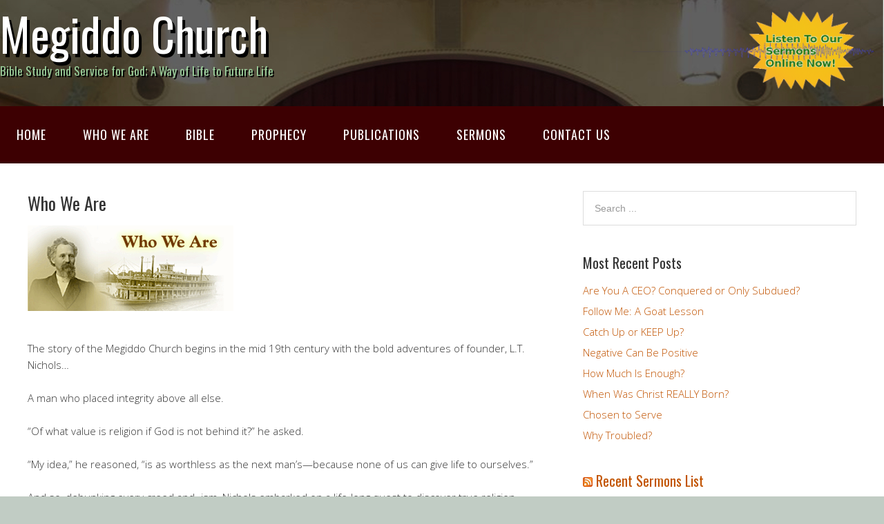

--- FILE ---
content_type: text/html; charset=UTF-8
request_url: https://www.megiddo.com/who-we-are
body_size: 9517
content:
<!DOCTYPE html>
<html lang="en-US">
<head>
<meta charset="UTF-8">
<link rel="profile" href="http://gmpg.org/xfn/11">
<title>Who We Are &#8211; Megiddo Church</title>
<meta name='robots' content='max-image-preview:large' />
<meta name="viewport" content="width=device-width" />

<link rel="alternate" type="application/rss+xml" title="Megiddo Church &raquo; Feed" href="https://www.megiddo.com/feed" />
<link rel="alternate" type="application/rss+xml" title="Megiddo Church &raquo; Comments Feed" href="https://www.megiddo.com/comments/feed" />
<link rel="pingback" href="https://www.megiddo.com/xmlrpc.php" />
<link rel="alternate" title="oEmbed (JSON)" type="application/json+oembed" href="https://www.megiddo.com/wp-json/oembed/1.0/embed?url=https%3A%2F%2Fwww.megiddo.com%2Fwho-we-are" />
<link rel="alternate" title="oEmbed (XML)" type="text/xml+oembed" href="https://www.megiddo.com/wp-json/oembed/1.0/embed?url=https%3A%2F%2Fwww.megiddo.com%2Fwho-we-are&#038;format=xml" />
<style id='wp-img-auto-sizes-contain-inline-css' type='text/css'>
img:is([sizes=auto i],[sizes^="auto," i]){contain-intrinsic-size:3000px 1500px}
/*# sourceURL=wp-img-auto-sizes-contain-inline-css */
</style>
<link rel='stylesheet' id='hdwstyle-css' href='https://www.megiddo.com/wp-content/plugins/hdw-player-video-player-video-gallery/css/html5.hdwstyles.css?v=4.2&#038;ver=6.9' type='text/css' media='all' />
<link rel='stylesheet' id='simple_tooltips_style-css' href='https://www.megiddo.com/wp-content/plugins/simple-tooltips/zebra_tooltips.css?ver=6.9' type='text/css' media='all' />
<style id='wp-emoji-styles-inline-css' type='text/css'>

	img.wp-smiley, img.emoji {
		display: inline !important;
		border: none !important;
		box-shadow: none !important;
		height: 1em !important;
		width: 1em !important;
		margin: 0 0.07em !important;
		vertical-align: -0.1em !important;
		background: none !important;
		padding: 0 !important;
	}
/*# sourceURL=wp-emoji-styles-inline-css */
</style>
<style id='wp-block-library-inline-css' type='text/css'>
:root{--wp-block-synced-color:#7a00df;--wp-block-synced-color--rgb:122,0,223;--wp-bound-block-color:var(--wp-block-synced-color);--wp-editor-canvas-background:#ddd;--wp-admin-theme-color:#007cba;--wp-admin-theme-color--rgb:0,124,186;--wp-admin-theme-color-darker-10:#006ba1;--wp-admin-theme-color-darker-10--rgb:0,107,160.5;--wp-admin-theme-color-darker-20:#005a87;--wp-admin-theme-color-darker-20--rgb:0,90,135;--wp-admin-border-width-focus:2px}@media (min-resolution:192dpi){:root{--wp-admin-border-width-focus:1.5px}}.wp-element-button{cursor:pointer}:root .has-very-light-gray-background-color{background-color:#eee}:root .has-very-dark-gray-background-color{background-color:#313131}:root .has-very-light-gray-color{color:#eee}:root .has-very-dark-gray-color{color:#313131}:root .has-vivid-green-cyan-to-vivid-cyan-blue-gradient-background{background:linear-gradient(135deg,#00d084,#0693e3)}:root .has-purple-crush-gradient-background{background:linear-gradient(135deg,#34e2e4,#4721fb 50%,#ab1dfe)}:root .has-hazy-dawn-gradient-background{background:linear-gradient(135deg,#faaca8,#dad0ec)}:root .has-subdued-olive-gradient-background{background:linear-gradient(135deg,#fafae1,#67a671)}:root .has-atomic-cream-gradient-background{background:linear-gradient(135deg,#fdd79a,#004a59)}:root .has-nightshade-gradient-background{background:linear-gradient(135deg,#330968,#31cdcf)}:root .has-midnight-gradient-background{background:linear-gradient(135deg,#020381,#2874fc)}:root{--wp--preset--font-size--normal:16px;--wp--preset--font-size--huge:42px}.has-regular-font-size{font-size:1em}.has-larger-font-size{font-size:2.625em}.has-normal-font-size{font-size:var(--wp--preset--font-size--normal)}.has-huge-font-size{font-size:var(--wp--preset--font-size--huge)}.has-text-align-center{text-align:center}.has-text-align-left{text-align:left}.has-text-align-right{text-align:right}.has-fit-text{white-space:nowrap!important}#end-resizable-editor-section{display:none}.aligncenter{clear:both}.items-justified-left{justify-content:flex-start}.items-justified-center{justify-content:center}.items-justified-right{justify-content:flex-end}.items-justified-space-between{justify-content:space-between}.screen-reader-text{border:0;clip-path:inset(50%);height:1px;margin:-1px;overflow:hidden;padding:0;position:absolute;width:1px;word-wrap:normal!important}.screen-reader-text:focus{background-color:#ddd;clip-path:none;color:#444;display:block;font-size:1em;height:auto;left:5px;line-height:normal;padding:15px 23px 14px;text-decoration:none;top:5px;width:auto;z-index:100000}html :where(.has-border-color){border-style:solid}html :where([style*=border-top-color]){border-top-style:solid}html :where([style*=border-right-color]){border-right-style:solid}html :where([style*=border-bottom-color]){border-bottom-style:solid}html :where([style*=border-left-color]){border-left-style:solid}html :where([style*=border-width]){border-style:solid}html :where([style*=border-top-width]){border-top-style:solid}html :where([style*=border-right-width]){border-right-style:solid}html :where([style*=border-bottom-width]){border-bottom-style:solid}html :where([style*=border-left-width]){border-left-style:solid}html :where(img[class*=wp-image-]){height:auto;max-width:100%}:where(figure){margin:0 0 1em}html :where(.is-position-sticky){--wp-admin--admin-bar--position-offset:var(--wp-admin--admin-bar--height,0px)}@media screen and (max-width:600px){html :where(.is-position-sticky){--wp-admin--admin-bar--position-offset:0px}}

/*# sourceURL=wp-block-library-inline-css */
</style><style id='global-styles-inline-css' type='text/css'>
:root{--wp--preset--aspect-ratio--square: 1;--wp--preset--aspect-ratio--4-3: 4/3;--wp--preset--aspect-ratio--3-4: 3/4;--wp--preset--aspect-ratio--3-2: 3/2;--wp--preset--aspect-ratio--2-3: 2/3;--wp--preset--aspect-ratio--16-9: 16/9;--wp--preset--aspect-ratio--9-16: 9/16;--wp--preset--color--black: #000000;--wp--preset--color--cyan-bluish-gray: #abb8c3;--wp--preset--color--white: #ffffff;--wp--preset--color--pale-pink: #f78da7;--wp--preset--color--vivid-red: #cf2e2e;--wp--preset--color--luminous-vivid-orange: #ff6900;--wp--preset--color--luminous-vivid-amber: #fcb900;--wp--preset--color--light-green-cyan: #7bdcb5;--wp--preset--color--vivid-green-cyan: #00d084;--wp--preset--color--pale-cyan-blue: #8ed1fc;--wp--preset--color--vivid-cyan-blue: #0693e3;--wp--preset--color--vivid-purple: #9b51e0;--wp--preset--gradient--vivid-cyan-blue-to-vivid-purple: linear-gradient(135deg,rgb(6,147,227) 0%,rgb(155,81,224) 100%);--wp--preset--gradient--light-green-cyan-to-vivid-green-cyan: linear-gradient(135deg,rgb(122,220,180) 0%,rgb(0,208,130) 100%);--wp--preset--gradient--luminous-vivid-amber-to-luminous-vivid-orange: linear-gradient(135deg,rgb(252,185,0) 0%,rgb(255,105,0) 100%);--wp--preset--gradient--luminous-vivid-orange-to-vivid-red: linear-gradient(135deg,rgb(255,105,0) 0%,rgb(207,46,46) 100%);--wp--preset--gradient--very-light-gray-to-cyan-bluish-gray: linear-gradient(135deg,rgb(238,238,238) 0%,rgb(169,184,195) 100%);--wp--preset--gradient--cool-to-warm-spectrum: linear-gradient(135deg,rgb(74,234,220) 0%,rgb(151,120,209) 20%,rgb(207,42,186) 40%,rgb(238,44,130) 60%,rgb(251,105,98) 80%,rgb(254,248,76) 100%);--wp--preset--gradient--blush-light-purple: linear-gradient(135deg,rgb(255,206,236) 0%,rgb(152,150,240) 100%);--wp--preset--gradient--blush-bordeaux: linear-gradient(135deg,rgb(254,205,165) 0%,rgb(254,45,45) 50%,rgb(107,0,62) 100%);--wp--preset--gradient--luminous-dusk: linear-gradient(135deg,rgb(255,203,112) 0%,rgb(199,81,192) 50%,rgb(65,88,208) 100%);--wp--preset--gradient--pale-ocean: linear-gradient(135deg,rgb(255,245,203) 0%,rgb(182,227,212) 50%,rgb(51,167,181) 100%);--wp--preset--gradient--electric-grass: linear-gradient(135deg,rgb(202,248,128) 0%,rgb(113,206,126) 100%);--wp--preset--gradient--midnight: linear-gradient(135deg,rgb(2,3,129) 0%,rgb(40,116,252) 100%);--wp--preset--font-size--small: 13px;--wp--preset--font-size--medium: 20px;--wp--preset--font-size--large: 36px;--wp--preset--font-size--x-large: 42px;--wp--preset--spacing--20: 0.44rem;--wp--preset--spacing--30: 0.67rem;--wp--preset--spacing--40: 1rem;--wp--preset--spacing--50: 1.5rem;--wp--preset--spacing--60: 2.25rem;--wp--preset--spacing--70: 3.38rem;--wp--preset--spacing--80: 5.06rem;--wp--preset--shadow--natural: 6px 6px 9px rgba(0, 0, 0, 0.2);--wp--preset--shadow--deep: 12px 12px 50px rgba(0, 0, 0, 0.4);--wp--preset--shadow--sharp: 6px 6px 0px rgba(0, 0, 0, 0.2);--wp--preset--shadow--outlined: 6px 6px 0px -3px rgb(255, 255, 255), 6px 6px rgb(0, 0, 0);--wp--preset--shadow--crisp: 6px 6px 0px rgb(0, 0, 0);}:where(.is-layout-flex){gap: 0.5em;}:where(.is-layout-grid){gap: 0.5em;}body .is-layout-flex{display: flex;}.is-layout-flex{flex-wrap: wrap;align-items: center;}.is-layout-flex > :is(*, div){margin: 0;}body .is-layout-grid{display: grid;}.is-layout-grid > :is(*, div){margin: 0;}:where(.wp-block-columns.is-layout-flex){gap: 2em;}:where(.wp-block-columns.is-layout-grid){gap: 2em;}:where(.wp-block-post-template.is-layout-flex){gap: 1.25em;}:where(.wp-block-post-template.is-layout-grid){gap: 1.25em;}.has-black-color{color: var(--wp--preset--color--black) !important;}.has-cyan-bluish-gray-color{color: var(--wp--preset--color--cyan-bluish-gray) !important;}.has-white-color{color: var(--wp--preset--color--white) !important;}.has-pale-pink-color{color: var(--wp--preset--color--pale-pink) !important;}.has-vivid-red-color{color: var(--wp--preset--color--vivid-red) !important;}.has-luminous-vivid-orange-color{color: var(--wp--preset--color--luminous-vivid-orange) !important;}.has-luminous-vivid-amber-color{color: var(--wp--preset--color--luminous-vivid-amber) !important;}.has-light-green-cyan-color{color: var(--wp--preset--color--light-green-cyan) !important;}.has-vivid-green-cyan-color{color: var(--wp--preset--color--vivid-green-cyan) !important;}.has-pale-cyan-blue-color{color: var(--wp--preset--color--pale-cyan-blue) !important;}.has-vivid-cyan-blue-color{color: var(--wp--preset--color--vivid-cyan-blue) !important;}.has-vivid-purple-color{color: var(--wp--preset--color--vivid-purple) !important;}.has-black-background-color{background-color: var(--wp--preset--color--black) !important;}.has-cyan-bluish-gray-background-color{background-color: var(--wp--preset--color--cyan-bluish-gray) !important;}.has-white-background-color{background-color: var(--wp--preset--color--white) !important;}.has-pale-pink-background-color{background-color: var(--wp--preset--color--pale-pink) !important;}.has-vivid-red-background-color{background-color: var(--wp--preset--color--vivid-red) !important;}.has-luminous-vivid-orange-background-color{background-color: var(--wp--preset--color--luminous-vivid-orange) !important;}.has-luminous-vivid-amber-background-color{background-color: var(--wp--preset--color--luminous-vivid-amber) !important;}.has-light-green-cyan-background-color{background-color: var(--wp--preset--color--light-green-cyan) !important;}.has-vivid-green-cyan-background-color{background-color: var(--wp--preset--color--vivid-green-cyan) !important;}.has-pale-cyan-blue-background-color{background-color: var(--wp--preset--color--pale-cyan-blue) !important;}.has-vivid-cyan-blue-background-color{background-color: var(--wp--preset--color--vivid-cyan-blue) !important;}.has-vivid-purple-background-color{background-color: var(--wp--preset--color--vivid-purple) !important;}.has-black-border-color{border-color: var(--wp--preset--color--black) !important;}.has-cyan-bluish-gray-border-color{border-color: var(--wp--preset--color--cyan-bluish-gray) !important;}.has-white-border-color{border-color: var(--wp--preset--color--white) !important;}.has-pale-pink-border-color{border-color: var(--wp--preset--color--pale-pink) !important;}.has-vivid-red-border-color{border-color: var(--wp--preset--color--vivid-red) !important;}.has-luminous-vivid-orange-border-color{border-color: var(--wp--preset--color--luminous-vivid-orange) !important;}.has-luminous-vivid-amber-border-color{border-color: var(--wp--preset--color--luminous-vivid-amber) !important;}.has-light-green-cyan-border-color{border-color: var(--wp--preset--color--light-green-cyan) !important;}.has-vivid-green-cyan-border-color{border-color: var(--wp--preset--color--vivid-green-cyan) !important;}.has-pale-cyan-blue-border-color{border-color: var(--wp--preset--color--pale-cyan-blue) !important;}.has-vivid-cyan-blue-border-color{border-color: var(--wp--preset--color--vivid-cyan-blue) !important;}.has-vivid-purple-border-color{border-color: var(--wp--preset--color--vivid-purple) !important;}.has-vivid-cyan-blue-to-vivid-purple-gradient-background{background: var(--wp--preset--gradient--vivid-cyan-blue-to-vivid-purple) !important;}.has-light-green-cyan-to-vivid-green-cyan-gradient-background{background: var(--wp--preset--gradient--light-green-cyan-to-vivid-green-cyan) !important;}.has-luminous-vivid-amber-to-luminous-vivid-orange-gradient-background{background: var(--wp--preset--gradient--luminous-vivid-amber-to-luminous-vivid-orange) !important;}.has-luminous-vivid-orange-to-vivid-red-gradient-background{background: var(--wp--preset--gradient--luminous-vivid-orange-to-vivid-red) !important;}.has-very-light-gray-to-cyan-bluish-gray-gradient-background{background: var(--wp--preset--gradient--very-light-gray-to-cyan-bluish-gray) !important;}.has-cool-to-warm-spectrum-gradient-background{background: var(--wp--preset--gradient--cool-to-warm-spectrum) !important;}.has-blush-light-purple-gradient-background{background: var(--wp--preset--gradient--blush-light-purple) !important;}.has-blush-bordeaux-gradient-background{background: var(--wp--preset--gradient--blush-bordeaux) !important;}.has-luminous-dusk-gradient-background{background: var(--wp--preset--gradient--luminous-dusk) !important;}.has-pale-ocean-gradient-background{background: var(--wp--preset--gradient--pale-ocean) !important;}.has-electric-grass-gradient-background{background: var(--wp--preset--gradient--electric-grass) !important;}.has-midnight-gradient-background{background: var(--wp--preset--gradient--midnight) !important;}.has-small-font-size{font-size: var(--wp--preset--font-size--small) !important;}.has-medium-font-size{font-size: var(--wp--preset--font-size--medium) !important;}.has-large-font-size{font-size: var(--wp--preset--font-size--large) !important;}.has-x-large-font-size{font-size: var(--wp--preset--font-size--x-large) !important;}
/*# sourceURL=global-styles-inline-css */
</style>

<style id='classic-theme-styles-inline-css' type='text/css'>
/*! This file is auto-generated */
.wp-block-button__link{color:#fff;background-color:#32373c;border-radius:9999px;box-shadow:none;text-decoration:none;padding:calc(.667em + 2px) calc(1.333em + 2px);font-size:1.125em}.wp-block-file__button{background:#32373c;color:#fff;text-decoration:none}
/*# sourceURL=/wp-includes/css/classic-themes.min.css */
</style>
<link rel='stylesheet' id='omega-style-css' href='https://www.megiddo.com/wp-content/themes/church/style.css?ver=6.9' type='text/css' media='all' />
<link rel='stylesheet' id='style-css-css' href='https://www.megiddo.com/wp-content/plugins/soundfaith-sermons-wordpress-plugin-1.0.2/css/style.css?ver=1.0' type='text/css' media='all' />
<script type="text/javascript" src="https://www.megiddo.com/wp-content/plugins/hdw-player-video-player-video-gallery/js/jquery.min.js?ver=2.0.2" id="jquery-js"></script>
<script type="text/javascript" src="https://www.megiddo.com/wp-content/themes/church/js/tinynav.js?ver=6.9" id="tinynav-js"></script>
<script type="text/javascript" src="https://www.megiddo.com/wp-content/plugins/hdw-player-video-player-video-gallery/js/majhdwplayer.js?v=4.2&amp;ver=6.9" id="hdwmaj-js"></script>
<script type="text/javascript" src="https://www.megiddo.com/wp-content/plugins/hdw-player-video-player-video-gallery/js/html5.hdwplayer.js?v=4.2&amp;ver=6.9" id="hdwhtml-js"></script>
<script type="text/javascript" src="https://www.megiddo.com/wp-content/plugins/flowpaper-lite-pdf-flipbook/assets/lity/lity.min.js" id="lity-js-js"></script>
<link rel="https://api.w.org/" href="https://www.megiddo.com/wp-json/" /><link rel="alternate" title="JSON" type="application/json" href="https://www.megiddo.com/wp-json/wp/v2/pages/24" /><link rel="EditURI" type="application/rsd+xml" title="RSD" href="https://www.megiddo.com/xmlrpc.php?rsd" />
<link rel="canonical" href="https://www.megiddo.com/who-we-are" />
<link rel='shortlink' href='https://www.megiddo.com/?p=24' />
<script defer data-domain="megiddo.com" src="https://plausible.apps.sbsroc.com/js/script.js"></script>
<!-- Analytics by WP Statistics - https://wp-statistics.com -->
	<!--[if lt IE 9]>
	<script src="https://www.megiddo.com/wp-content/themes/omega/js/html5.js" type="text/javascript"></script>
	<![endif]-->

<style type="text/css" id="custom-colors-css">h1.site-title a, .site-description, .entry-meta, .header-right { color: #3d0002; } .tinynav, .nav-primary .wrap, .omega-nav-menu li ul li:hover, .footer-widgets .wrap, button, input[type="button"], input[type="reset"], input[type="submit"] { background-color: #3d0002; } .site-footer .wrap, .omega-nav-menu li:hover, .omega-nav-menu li:hover ul { background-color: #000000; } .site-inner .entry-meta a, .site-inner .entry-content a, .entry-summary a, .pagination a, .site-inner .sidebar a { color: #c15300; }</style>

<style type="text/css" id="custom-css">.site-title a, .site-title a:hover {
    color: #fff;
    text-shadow: 4px 5px #000000;
}
.site-title a {color: #fff; font-size: 66px;}
.site-description {
    color: #9c9;
    text-shadow: 2px 2px #000000;
}
.wrap {
	margin: 0 auto;
	max-width: 1400px;
}
.omega-nav-menu a {
	font-size: 18px;
}
.omega-nav-menu .sub-menu a {
	font-size: 16px;
}</style>
<style type="text/css" id="custom-background-css">
body.custom-background { background-color: #c1ccc4; background-image: url("https://www.megiddo.com/wp-content/uploads/2018/02/13worship-megiddo-church-03.jpg"); background-position: center top; background-size: cover; background-repeat: repeat; background-attachment: fixed; }
</style>
	<link rel="icon" href="https://www.megiddo.com/wp-content/uploads/2018/02/cropped-746e06003ec184bd6a27b8e2bb5f2d60-exploring-sites-32x32.jpg" sizes="32x32" />
<link rel="icon" href="https://www.megiddo.com/wp-content/uploads/2018/02/cropped-746e06003ec184bd6a27b8e2bb5f2d60-exploring-sites-192x192.jpg" sizes="192x192" />
<link rel="apple-touch-icon" href="https://www.megiddo.com/wp-content/uploads/2018/02/cropped-746e06003ec184bd6a27b8e2bb5f2d60-exploring-sites-180x180.jpg" />
<meta name="msapplication-TileImage" content="https://www.megiddo.com/wp-content/uploads/2018/02/cropped-746e06003ec184bd6a27b8e2bb5f2d60-exploring-sites-270x270.jpg" />
</head>
<body class="wordpress ltr child-theme y2026 m01 d20 h21 tuesday logged-out custom-background singular singular-page singular-page-24 page-template-default custom-colors" dir="ltr" itemscope="itemscope" itemtype="http://schema.org/WebPage">
<div class="site-container">
	<header id="header" class="site-header" role="banner" itemscope="itemscope" itemtype="http://schema.org/WPHeader"><div class="wrap"><div class="title-area"><h2 class="site-title" itemprop="headline"><a href="https://www.megiddo.com" title="Megiddo Church" rel="home">Megiddo Church</a></h2><h3 class="site-description"><span>Bible Study and Service for God; A Way of Life to Future Life</span></h3></div>	

	<aside class="header-right widget-area sidebar">
		
		<section id="media_image-3" class="widget widget-1 even widget-first widget_media_image"><div class="widget-wrap"><a href="/sermons"><img width="364" height="120" src="https://www.megiddo.com/wp-content/uploads/2018/05/Listen-To-Our-Sermons-Online-2-768x253.png" class="image wp-image-1408  attachment-364x120 size-364x120" alt="" style="max-width: 100%; height: auto;" decoding="async" srcset="https://www.megiddo.com/wp-content/uploads/2018/05/Listen-To-Our-Sermons-Online-2-768x253.png 768w, https://www.megiddo.com/wp-content/uploads/2018/05/Listen-To-Our-Sermons-Online-2-300x99.png 300w, https://www.megiddo.com/wp-content/uploads/2018/05/Listen-To-Our-Sermons-Online-2.png 885w" sizes="(max-width: 364px) 100vw, 364px" /></a></div></section>
  	</aside><!-- .sidebar -->

</div></header><!-- .site-header --><nav id="navigation" class="nav-primary" role="navigation" itemscope="itemscope" itemtype="http://schema.org/SiteNavigationElement">	
	<div class="wrap"><a href="#" id="menu-icon" class="menu-icon"><span></span></a><ul id="menu-main-navigation" class="menu omega-nav-menu menu-primary"><li id="menu-item-21" class="menu-item menu-item-type-post_type menu-item-object-page menu-item-home menu-item-has-children first menu-item-21"><a href="https://www.megiddo.com/">Home</a>
<ul class="sub-menu">
	<li id="menu-item-590" class="menu-item menu-item-type-post_type menu-item-object-page menu-item-590"><a href="https://www.megiddo.com/megiddo-means">“Megiddo” Means…</a></li>
	<li id="menu-item-596" class="menu-item menu-item-type-post_type menu-item-object-page menu-item-596"><a href="https://www.megiddo.com/what-is-god-doing">What Is God Doing?</a></li>
	<li id="menu-item-2168" class="menu-item menu-item-type-taxonomy menu-item-object-category menu-item-2168"><a href="https://www.megiddo.com/topics/news">News</a></li>
</ul>
</li>
<li id="menu-item-27" class="menu-item menu-item-type-post_type menu-item-object-page current-menu-item page_item page-item-24 current_page_item menu-item-has-children menu-item-27"><a href="https://www.megiddo.com/who-we-are" aria-current="page">Who We Are</a>
<ul class="sub-menu">
	<li id="menu-item-53" class="menu-item menu-item-type-post_type menu-item-object-page menu-item-53"><a href="https://www.megiddo.com/who-we-are/history">History Highlights</a></li>
	<li id="menu-item-63" class="menu-item menu-item-type-post_type menu-item-object-page menu-item-63"><a href="https://www.megiddo.com/who-we-are/mission-vision-goal">Mission, Vision &#038; Goal</a></li>
	<li id="menu-item-62" class="menu-item menu-item-type-post_type menu-item-object-page menu-item-62"><a href="https://www.megiddo.com/who-we-are/key-beliefs">Key Beliefs</a></li>
	<li id="menu-item-57" class="menu-item menu-item-type-post_type menu-item-object-page menu-item-57"><a href="https://www.megiddo.com/who-we-are/debates">Historical Debates of the Megiddo Church</a></li>
</ul>
</li>
<li id="menu-item-54" class="menu-item menu-item-type-post_type menu-item-object-page menu-item-has-children menu-item-54"><a href="https://www.megiddo.com/bible">Bible</a>
<ul class="sub-menu">
	<li id="menu-item-88" class="menu-item menu-item-type-post_type menu-item-object-page menu-item-88"><a href="https://www.megiddo.com/bible/questions-answers">Bible Q&#038;A&#8217;s</a></li>
	<li id="menu-item-87" class="menu-item menu-item-type-post_type menu-item-object-page menu-item-87"><a href="https://www.megiddo.com/bible/bible-lessons">Bible Lessons</a></li>
	<li id="menu-item-86" class="menu-item menu-item-type-post_type menu-item-object-page menu-item-86"><a href="https://www.megiddo.com/bible/awesome-designs">Awesome Designs</a></li>
</ul>
</li>
<li id="menu-item-52" class="menu-item menu-item-type-post_type menu-item-object-page menu-item-has-children menu-item-52"><a href="https://www.megiddo.com/prophecy">Prophecy</a>
<ul class="sub-menu">
	<li id="menu-item-92" class="menu-item menu-item-type-post_type menu-item-object-page menu-item-92"><a href="https://www.megiddo.com/prophecy/why-study-bible-prophecy">Why Study Bible Prophecy?</a></li>
	<li id="menu-item-91" class="menu-item menu-item-type-post_type menu-item-object-page menu-item-91"><a href="https://www.megiddo.com/prophecy/eye-on-the-future">Eye on the Future</a></li>
	<li id="menu-item-90" class="menu-item menu-item-type-post_type menu-item-object-page menu-item-90"><a href="https://www.megiddo.com/prophecy/interpreting-terror">Interpreting Terror</a></li>
	<li id="menu-item-89" class="menu-item menu-item-type-post_type menu-item-object-page menu-item-89"><a href="https://www.megiddo.com/prophecy/history-timeline">History Timeline</a></li>
</ul>
</li>
<li id="menu-item-51" class="menu-item menu-item-type-post_type menu-item-object-page menu-item-has-children menu-item-51"><a href="https://www.megiddo.com/publications">Publications</a>
<ul class="sub-menu">
	<li id="menu-item-2336" class="menu-item menu-item-type-taxonomy menu-item-object-category menu-item-2336"><a href="https://www.megiddo.com/topics/maranatha-musings">Maranatha Musings</a></li>
	<li id="menu-item-2339" class="menu-item menu-item-type-taxonomy menu-item-object-category menu-item-2339"><a href="https://www.megiddo.com/topics/daily-devotionals">Morning Musings</a></li>
	<li id="menu-item-94" class="menu-item menu-item-type-post_type menu-item-object-page menu-item-94"><a href="https://www.megiddo.com/publications/leaflets">Leaflets</a></li>
	<li id="menu-item-93" class="menu-item menu-item-type-post_type menu-item-object-page menu-item-93"><a href="https://www.megiddo.com/publications/bible-study-series">Understanding the Bible</a></li>
	<li id="menu-item-98" class="menu-item menu-item-type-post_type menu-item-object-page menu-item-98"><a href="https://www.megiddo.com/publications/books">Published Books</a></li>
	<li id="menu-item-95" class="menu-item menu-item-type-post_type menu-item-object-page menu-item-95"><a href="https://www.megiddo.com/publications/magazine">Magazine Library</a></li>
</ul>
</li>
<li id="menu-item-23" class="menu-item menu-item-type-custom menu-item-object-custom menu-item-23"><a href="/sermons">Sermons</a></li>
<li id="menu-item-101" class="menu-item menu-item-type-post_type menu-item-object-page last menu-item-101"><a href="https://www.megiddo.com/contact-us">Contact Us</a></li>
</ul></div></nav><!-- .nav-primary -->	<div class="banner">
		<div class="wrap">
					</div><!-- .wrap -->
  	</div><!-- .banner -->
	<div class="site-inner">
		<div class="wrap"><main  class="content" id="content" role="main" itemprop="mainContentOfPage">
			<article id="post-24" class="entry page publish author-megiddo_qrljk2 post-24" itemscope="itemscope" itemtype="http://schema.org/CreativeWork"><div class="entry-wrap">
			<header class="entry-header">	<h1 class="entry-title" itemprop="headline">Who We Are</h1>
</header><!-- .entry-header -->		
	<div class="entry-content" itemprop="text">
<p class="bodytext"><img decoding="async" class="alignnone size-full wp-image-25" src="/wp-content/uploads/2017/01/pagegraphicwho.gif" alt="" width="298" height="124" /></p>
<p class="bodytext">The story of the Megiddo Church begins in the mid 19th century with the bold adventures of founder, L.T. Nichols…</p>
<p class="bodytext">A man who placed integrity above all else.</p>
<p class="bodytext">“Of what value is religion if God is not behind it?” he asked.</p>
<p class="bodytext">“My idea,” he reasoned, “is as worthless as the next man&#8217;s—because none of us can give life to ourselves.”</p>
<p class="bodytext">And so, debunking every creed and -ism, Nichols embarked on a life-long quest to discover true religion.</p>
<p class="bodytext">Where did he go to find it? Only one source: the Bible.</p>
<p class="bodytext">“Either the Bible is false,” he said, “and we should reject it, or it is what it claims to be… a message from our Creator, written expressly for us&#8230; and we should believe and follow it.”</p>
<p align="center"><a href="/who-we-are/history"><img decoding="async" class="alignright wp-image-599 size-full" src="http://www.megiddo.com/wp-content/uploads/2017/01/nextpagearrow.gif" alt="" width="100" height="35" /></a></p>
	
	</div>
		</div></article>				
		<nav role="navigation" id="nav-below" class="navigation  paging-navigation">

	
	</nav><!-- #nav-below -->
	</main><!-- .content -->
			
	<aside id="sidebar" class="sidebar sidebar-primary widget-area" role="complementary" itemscope itemtype="http://schema.org/WPSideBar">	
				<section id="search-2" class="widget widget-1 even widget-first widget_search"><div class="widget-wrap"><form role="search" method="get" class="search-form" action="https://www.megiddo.com/">	
	<input type="search" class="search-field" placeholder="Search ..." value="" name="s" title="Search for:">	<input type="submit" class="search-submit" value="Search">
</form></div></section>
		<section id="recent-posts-3" class="widget widget-2 odd widget_recent_entries"><div class="widget-wrap">
		<h4 class="widget-title">Most Recent Posts</h4>
		<ul>
											<li>
					<a href="https://www.megiddo.com/daily-devotionals/2760">Are You A CEO? Conquered or Only Subdued?</a>
									</li>
											<li>
					<a href="https://www.megiddo.com/daily-devotionals/2758">Follow Me: A Goat Lesson</a>
									</li>
											<li>
					<a href="https://www.megiddo.com/daily-devotionals/2756">Catch Up or KEEP Up?</a>
									</li>
											<li>
					<a href="https://www.megiddo.com/daily-devotionals/2754">Negative Can Be Positive</a>
									</li>
											<li>
					<a href="https://www.megiddo.com/daily-devotionals/2750">How Much Is Enough?</a>
									</li>
											<li>
					<a href="https://www.megiddo.com/uncategorized/2748">When Was Christ REALLY Born?</a>
									</li>
											<li>
					<a href="https://www.megiddo.com/daily-devotionals/2746">Chosen to Serve</a>
									</li>
											<li>
					<a href="https://www.megiddo.com/daily-devotionals/2744">Why Troubled?</a>
									</li>
					</ul>

		</div></section><section id="rss-3" class="widget widget-3 even widget-last widget_rss"><div class="widget-wrap"><h4 class="widget-title"><a class="rsswidget rss-widget-feed" href="https://sermons.faithlife.com/api/channels/7072939/feed"><img class="rss-widget-icon" style="border:0" width="14" height="14" src="https://www.megiddo.com/wp-includes/images/rss.png" alt="RSS" loading="lazy" /></a> <a class="rsswidget rss-widget-title" href="https://sermons.logos.com/profile/7072939">Recent Sermons List</a></h4><ul><li><a class='rsswidget' href='https://sermons.logos.com/sermons/1658713'>God’s Greater Tabernacle (H22)</a> <span class="rss-date">January 11, 2026</span><div class="rssSummary"></div></li><li><a class='rsswidget' href='https://sermons.logos.com/sermons/1650869'>God’s Discipline: His Love (H21)</a> <span class="rss-date">January 4, 2026</span><div class="rssSummary"></div></li><li><a class='rsswidget' href='https://sermons.logos.com/sermons/1646653'>Ready… Set… GO! (H20)</a> <span class="rss-date">December 28, 2025</span><div class="rssSummary"></div></li></ul></div></section>		  	</aside><!-- .sidebar -->
</div>	</div><!-- .site-inner -->
	<footer id="footer" class="site-footer" role="contentinfo" itemscope="itemscope" itemtype="http://schema.org/WPFooter"><div class="wrap"><div class="footer-content footer-insert"><p class="copyright">Copyright &#169; 2026 Megiddo Church.</p>

<p class="credit"><a class="child-link" href="https://themehall.com/free-responsive-church-theme-wordpress" title="Church WordPress Theme">Church</a> WordPress Theme by themehall.com</p></div></div></footer><!-- .site-footer --></div><!-- .site-container -->
<script type="speculationrules">
{"prefetch":[{"source":"document","where":{"and":[{"href_matches":"/*"},{"not":{"href_matches":["/wp-*.php","/wp-admin/*","/wp-content/uploads/*","/wp-content/*","/wp-content/plugins/*","/wp-content/themes/church/*","/wp-content/themes/omega/*","/*\\?(.+)"]}},{"not":{"selector_matches":"a[rel~=\"nofollow\"]"}},{"not":{"selector_matches":".no-prefetch, .no-prefetch a"}}]},"eagerness":"conservative"}]}
</script>
<script type="text/javascript" src="https://www.megiddo.com/wp-content/plugins/simple-tooltips/zebra_tooltips.js?ver=6.9" id="simple_tooltips_base-js"></script>
<script type="text/javascript" id="wp-statistics-tracker-js-extra">
/* <![CDATA[ */
var WP_Statistics_Tracker_Object = {"requestUrl":"https://www.megiddo.com/wp-json/wp-statistics/v2","ajaxUrl":"https://www.megiddo.com/wp-admin/admin-ajax.php","hitParams":{"wp_statistics_hit":1,"source_type":"page","source_id":24,"search_query":"","signature":"ec7499feb7c56e9777a44a69f1f56700","endpoint":"hit"},"option":{"dntEnabled":false,"bypassAdBlockers":false,"consentIntegration":{"name":null,"status":[]},"isPreview":false,"userOnline":false,"trackAnonymously":false,"isWpConsentApiActive":false,"consentLevel":"functional"},"isLegacyEventLoaded":"","customEventAjaxUrl":"https://www.megiddo.com/wp-admin/admin-ajax.php?action=wp_statistics_custom_event&nonce=3292ef091a","onlineParams":{"wp_statistics_hit":1,"source_type":"page","source_id":24,"search_query":"","signature":"ec7499feb7c56e9777a44a69f1f56700","action":"wp_statistics_online_check"},"jsCheckTime":"60000"};
//# sourceURL=wp-statistics-tracker-js-extra
/* ]]> */
</script>
<script type="text/javascript" src="https://www.megiddo.com/wp-content/plugins/wp-statistics/assets/js/tracker.js?ver=14.16" id="wp-statistics-tracker-js"></script>
<script id="wp-emoji-settings" type="application/json">
{"baseUrl":"https://s.w.org/images/core/emoji/17.0.2/72x72/","ext":".png","svgUrl":"https://s.w.org/images/core/emoji/17.0.2/svg/","svgExt":".svg","source":{"concatemoji":"https://www.megiddo.com/wp-includes/js/wp-emoji-release.min.js?ver=6.9"}}
</script>
<script type="module">
/* <![CDATA[ */
/*! This file is auto-generated */
const a=JSON.parse(document.getElementById("wp-emoji-settings").textContent),o=(window._wpemojiSettings=a,"wpEmojiSettingsSupports"),s=["flag","emoji"];function i(e){try{var t={supportTests:e,timestamp:(new Date).valueOf()};sessionStorage.setItem(o,JSON.stringify(t))}catch(e){}}function c(e,t,n){e.clearRect(0,0,e.canvas.width,e.canvas.height),e.fillText(t,0,0);t=new Uint32Array(e.getImageData(0,0,e.canvas.width,e.canvas.height).data);e.clearRect(0,0,e.canvas.width,e.canvas.height),e.fillText(n,0,0);const a=new Uint32Array(e.getImageData(0,0,e.canvas.width,e.canvas.height).data);return t.every((e,t)=>e===a[t])}function p(e,t){e.clearRect(0,0,e.canvas.width,e.canvas.height),e.fillText(t,0,0);var n=e.getImageData(16,16,1,1);for(let e=0;e<n.data.length;e++)if(0!==n.data[e])return!1;return!0}function u(e,t,n,a){switch(t){case"flag":return n(e,"\ud83c\udff3\ufe0f\u200d\u26a7\ufe0f","\ud83c\udff3\ufe0f\u200b\u26a7\ufe0f")?!1:!n(e,"\ud83c\udde8\ud83c\uddf6","\ud83c\udde8\u200b\ud83c\uddf6")&&!n(e,"\ud83c\udff4\udb40\udc67\udb40\udc62\udb40\udc65\udb40\udc6e\udb40\udc67\udb40\udc7f","\ud83c\udff4\u200b\udb40\udc67\u200b\udb40\udc62\u200b\udb40\udc65\u200b\udb40\udc6e\u200b\udb40\udc67\u200b\udb40\udc7f");case"emoji":return!a(e,"\ud83e\u1fac8")}return!1}function f(e,t,n,a){let r;const o=(r="undefined"!=typeof WorkerGlobalScope&&self instanceof WorkerGlobalScope?new OffscreenCanvas(300,150):document.createElement("canvas")).getContext("2d",{willReadFrequently:!0}),s=(o.textBaseline="top",o.font="600 32px Arial",{});return e.forEach(e=>{s[e]=t(o,e,n,a)}),s}function r(e){var t=document.createElement("script");t.src=e,t.defer=!0,document.head.appendChild(t)}a.supports={everything:!0,everythingExceptFlag:!0},new Promise(t=>{let n=function(){try{var e=JSON.parse(sessionStorage.getItem(o));if("object"==typeof e&&"number"==typeof e.timestamp&&(new Date).valueOf()<e.timestamp+604800&&"object"==typeof e.supportTests)return e.supportTests}catch(e){}return null}();if(!n){if("undefined"!=typeof Worker&&"undefined"!=typeof OffscreenCanvas&&"undefined"!=typeof URL&&URL.createObjectURL&&"undefined"!=typeof Blob)try{var e="postMessage("+f.toString()+"("+[JSON.stringify(s),u.toString(),c.toString(),p.toString()].join(",")+"));",a=new Blob([e],{type:"text/javascript"});const r=new Worker(URL.createObjectURL(a),{name:"wpTestEmojiSupports"});return void(r.onmessage=e=>{i(n=e.data),r.terminate(),t(n)})}catch(e){}i(n=f(s,u,c,p))}t(n)}).then(e=>{for(const n in e)a.supports[n]=e[n],a.supports.everything=a.supports.everything&&a.supports[n],"flag"!==n&&(a.supports.everythingExceptFlag=a.supports.everythingExceptFlag&&a.supports[n]);var t;a.supports.everythingExceptFlag=a.supports.everythingExceptFlag&&!a.supports.flag,a.supports.everything||((t=a.source||{}).concatemoji?r(t.concatemoji):t.wpemoji&&t.twemoji&&(r(t.twemoji),r(t.wpemoji)))});
//# sourceURL=https://www.megiddo.com/wp-includes/js/wp-emoji-loader.min.js
/* ]]> */
</script>
                			            
                <script type="text/javascript">
                    jQuery(function() {
                                                
                        jQuery(".tooltips img").closest(".tooltips").css("display", "inline-block");
                    
                        new jQuery.Zebra_Tooltips(jQuery('.tooltips').not('.custom_m_bubble'), {
                            'background_color':     '#448e2c',
                            'color':				'#000000',
                            'max_width':  250,
                            'opacity':    .95, 
                            'position':    'center'
                        });
                        
                                            
                    });
                </script>        
		</body>
</html>